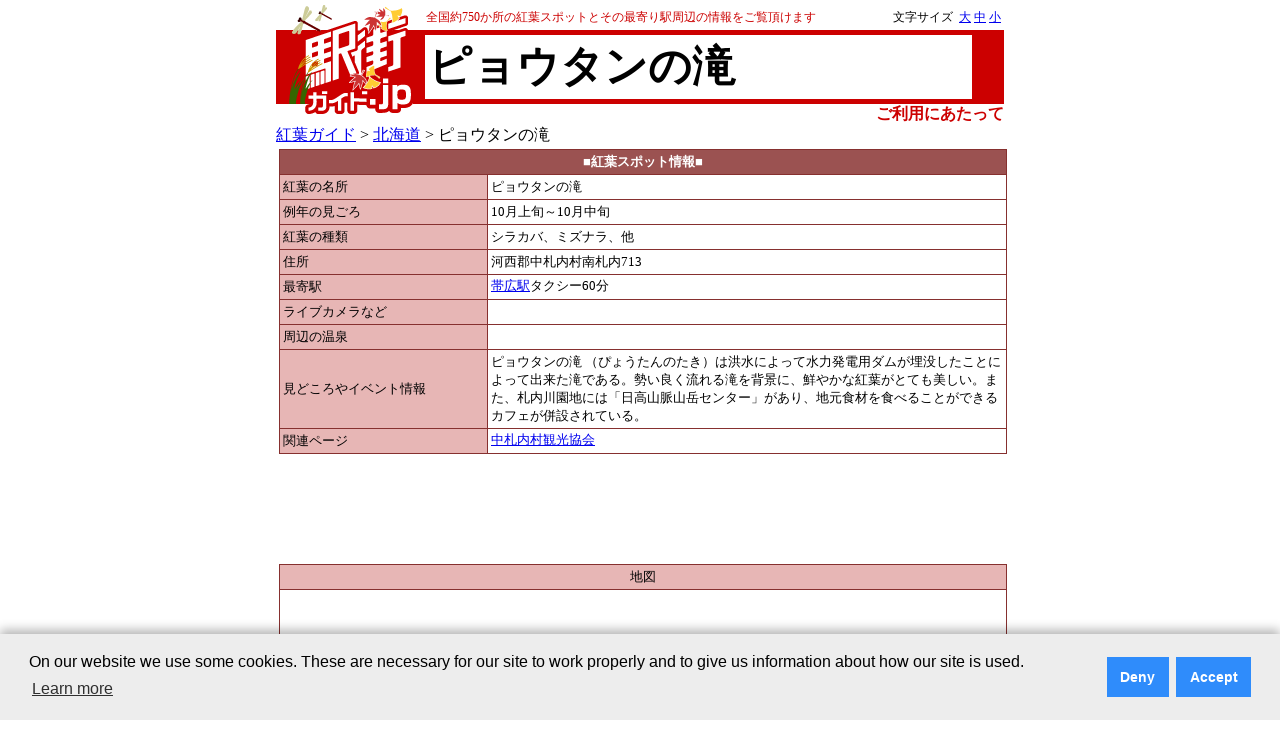

--- FILE ---
content_type: text/html; charset=Shift_JIS
request_url: http://xn--eckp2gz038azuh.jp/pref01/K01003830/
body_size: 13654
content:
<!DOCTYPE HTML PUBLIC "-//W3C//DTD HTML 4.01 Transitional//EN">
<html lang="ja">
<head>
<!-- Google Tag Manager -->
<script>(function(w,d,s,l,i){w[l]=w[l]||[];w[l].push({'gtm.start':
new Date().getTime(),event:'gtm.js'});var f=d.getElementsByTagName(s)[0],
j=d.createElement(s),dl=l!='dataLayer'?'&l='+l:'';j.async=true;j.src=
'https://www.googletagmanager.com/gtm.js?id='+i+dl;f.parentNode.insertBefore(j,f);
})(window,document,'script','dataLayer','GTM-5FN96DR');</script>
<!-- End Google Tag Manager -->
<meta name="viewport" content="width=device-width, target-densitydpi=device-dpi, user-scalable=yes">
  <meta http-equiv="Content-Language" CONTENT="ja">
  <meta http-equiv="Content-Type" CONTENT="text/html; charset=Shift_JIS">
  <title>紅葉の名所「ピョウタンの滝」（北海道）</title>
  <meta name="description" content="ピョウタンの滝（北海道）の紅葉の名所をご紹介！見ごろの時期、地図、天気、最寄駅、温泉など紅葉めぐりに欠かせない情報をご覧いただけます">
  <link rel="canonical" href="http://xn--eckp2gz038azuh.jp/pref01/K01003830/">
  <link rel="alternate" media="handheld" href="http://kouyog.jp/pref01/K01003830/">
  <link rel="stylesheet" type="text/css" href="/css/ekimachi.css">
  <link rel="stylesheet" type="text/css" href="/css/item.css">
  <link rel="stylesheet" type="text/css" href="/css/koyo_unit.css">
  <link rel="stylesheet" type="text/css" href="/css/fontsize-3.css">
  <link rel="shortcut icon" href="http://ekimachi.jp/favicon.ico">

<script async src="https://pagead2.googlesyndication.com/pagead/js/adsbygoogle.js?client=ca-pub-1489666820136753"
     crossorigin="anonymous">
</script>
</head>
<body lang="ja">
<!-- Google Tag Manager (noscript) -->
<noscript><iframe src="https://www.googletagmanager.com/ns.html?id=GTM-5FN96DR"
height="0" width="0" style="display:none;visibility:hidden"></iframe></noscript>
<!-- End Google Tag Manager (noscript) -->
<table align="center" width="728" border="0" cellspacing="0" cellpadding="0">
<tr>
<td>

<!-- タイトル部分:始まり -->
<table width="728" border="0" cellspacing="0" cellpadding="0">
    <tr>
      <td width="10"></td>
      <td width="112" valign="bottom"><a href="http://xn--eckp2gz283bohsa.jp/"><img src="/img/ekimachi_logo_fall_01.gif" width="127" height="25" border="0" alt="駅街ガイド.jp"></a></td>
      <td width="10"></td>
      <td>

<table width="100%">
<tr>
<td align="left"><font color="#cc0000" style="font-size:12px;">全国約750か所の紅葉スポットとその最寄り駅周辺の情報をご覧頂けます</font></td>
<td align="right" style="font-size:12px;">文字サイズ&nbsp;&nbsp;<a href="?fs=4">大</a>&nbsp;<a href="?fs=3">中</a>&nbsp;<a href="?fs=2">小</a></td>
</tr></table>
</td>
    </tr>
    <tr>
      <td bgcolor="#cc0000"></td>
      <td><a href="http://xn--eckp2gz283bohsa.jp/"><img src="/img/ekimachi_logo_fall_02.gif" border="0" alt="駅街ガイド.jp"></a></td>
      <td bgcolor="#cc0000"></td>
      <td bgcolor="#cc0000">
        <table width="95%" cellpadding="3">
            <tr>
              <td bgcolor="#ffffff" nowrap>
                <a href="/pref01/K01003830/" class="station_name"><h1 class="station_name">ピョウタンの滝</h1></a>
              </td>
            </tr>
        </table>
      </td>
    </tr>
    <tr>
      <td></td>
      <td valign="top"><a href="http://xn--eckp2gz283bohsa.jp/"><img src="/img/ekimachi_logo_fall_03.gif" border="0" alt="駅街ガイド.jp"></a></td>
      <td></td>
      <td valign="bottom" align="right"><a href="http://駅街ガイド.jp/notice.html" class="top_link">ご利用にあたって</a></td>
    </tr>
</table>
<div id="content_main" style="width:728px;">
<a href="/">紅葉ガイド</a>&nbsp;&gt;&nbsp;<a href="/pref01/">北海道</a>&nbsp;&gt;&nbsp;ピョウタンの滝
<br>
<center>






<table id="koyo_unit_table_width">
<tr>
<td valign="top">
<div id="koyo_unit">

<table cellspacing="1" cellpadding="3" style="width:728px;">
<tr><th class="c1" colspan="2">■紅葉スポット情報■</th></tr>
<tr><td class="c1">紅葉の名所</td><td class="c2">ピョウタンの滝</td></tr>
<tr><td class="c1">例年の見ごろ</td><td class="c2">10月上旬～10月中旬</td></tr>
<tr><td class="c1">紅葉の種類</td><td class="c2">シラカバ、ミズナラ、他</td></tr>
<tr><td class="c1">住所</td><td class="c2">河西郡中札内村南札内713</td></tr>
<tr><td class="c1">最寄駅</td><td class="c2"><dl class="view_list">
<a href="http://echo $str;.jp/" target="_blank">帯広駅</a>タクシー60分</td></tr>
<tr><td class="c1">ライブカメラなど</td><td class="c2"></td></tr>
<tr><td class="c1">周辺の温泉</td><td class="c2"></td></tr>
<tr><td class="c1">見どころやイベント情報</td><td class="c2">ピョウタンの滝 （ぴょうたんのたき）は洪水によって水力発電用ダムが埋没したことによって出来た滝である。勢い良く流れる滝を背景に、鮮やかな紅葉がとても美しい。また、札内川園地には「日高山脈山岳センター」があり、地元食材を食べることができるカフェが併設されている。</td></tr>

<tr><td class="c1">関連ページ</td><td class="c2"><a href="http://kankou-nakasatsunai.com/spot/spot-69/spot-65/" target="_blank">中札内村観光協会</a></td></tr>
</table>

<div style="width:728px; margin-top:10px; margin-bottom:10px;">
<script async src="//pagead2.googlesyndication.com/pagead/js/adsbygoogle.js"></script>
<!-- 駅街ガイド広告（728x90） -->
<ins class="adsbygoogle"
style="display:inline-block;width:728px;height:90px"
data-ad-client="ca-pub-1489666820136753"
data-ad-slot="2972505470"></ins>
<!--
<script>
(adsbygoogle = window.adsbygoogle || []).push({});
</script>
-->
</div>

<table cellspacing="1" cellpadding="3" style="width:728px;">
<tr><td class="map_a" colspan="2">地図</td></tr>
<tr><td class="map_b" colspan="2" valign="middle">
<div id="koyo_map">

<iframe src="https://www.google.com/maps?&q=42.594032108065, 142.95130475291&z=15&ll42.594032108065, 142.95130475291=&output=embed" width="100%" height="450" frameborder="0" style="border:0"  allowfullscreen></iframe>

</div>
</td></tr>

</table>
</div>

</td>

<!--
-->


</tr>

</table>
</center>
<br>

<table cellspacing="1" cellpadding="0" align="center">
<tr>
<td>
<!-- google_ad_section_start -->
<font size="+1"><font color="#cc0000"><b>○</b></font>&nbsp;見ごろの時期や地図、温泉、見どころなどをご覧いただけます。</font><br>
<font size="+1"><font color="#cc0000"><b>○</b></font>&nbsp;最寄駅をクリックするとホテル、旅館、居酒屋など、駅の周辺の施設を探せます。</font><br>
</td>
</tr>
</table>

<div style="width:728px; margin-top:10px; margin-bottom:10px;">
<script async src="//pagead2.googlesyndication.com/pagead/js/adsbygoogle.js"></script>
<!-- 駅街ガイド広告（728x90） -->
<ins class="adsbygoogle" style="display:inline-block;width:728px;height:90px" data-ad-client="ca-pub-1489666820136753" data-ad-slot="2972505470"></ins>
<!--
<script>
(adsbygoogle = window.adsbygoogle || []).push({});
</script>
-->
</div>
<!-- フッターの部分:始まり -->

<table width="728" align="center">
<!--
<table width="100%">
-->
  <tr>
    <td colspan="2" bgcolor="#cc0000"></td>
  </tr>
</table>
<table width="728" align="center">
<!--
<table width="100%">
-->
  <tr>
    <td rowspan="2" align="left"><a href="http://jprs.jp/"><img src="http://ekimachi.jp/common/img/jp_logo.gif"  width="49" height="40" border="0" alt="!jp"></a></td>
    <td align="right">
      <a href="http://jprs.co.jp/">会社案内</a>｜
      <a href="http://駅街ガイド.jp/aboutservice.html">このサービスについて</a>｜
      <a href="https://jprs.co.jp/aboutwebsite.html">Webサイトについて</a>｜
      <a href="http://jprs.co.jp/privacy.html">プライバシーポリシー</a>｜
      <a href="aboutlink.html">リンクについて</a>｜
      <a href="support.html">ご意見・ご質問</a>
    </td>
  </tr>
  <tr>
    <td align="right">Copyright&copy;2006-2026 Japan Registry Services Co., Ltd.</td>
  </tr>
</table>
<!-- フッターの部分:終わり -->
</td>
  </tr>
</table>


<!-- ポップアップ表示 開始 -->
<!-- Cookie Consent Popup Code Start -->
<script type="text/javascript">
var _ulcc_conf = _ulcc_conf || {};
_ulcc_conf['ui_tracking_id'] = '53861';
_ulcc_conf['sec_type'] = 1; /**** cookie拒否時の計測モード。1: Cookie不使用、 3:生IPを取得しない、 4: Cookie不使用&生IPを取得しない ****/

/* 設定項目（任意） */
_ulcc_conf['ga_tracking_id'] = 'UA-18649071-1'; /**** ここにGAのトラッキングIDを入力 （「UA-」や「G-」から始まる文字列）。_ulcc_conf['ga_tracking_id'] = ['G-*****', 'UA-*****']; 併記可能。 ****/
_ulcc_conf['cookie_policy_url'] = 'https://jprs.co.jp/aboutwebsite.html' /**** ポリシーページのURL ****/
_ulcc_conf['cookie_expiry_days'] = {
	'allow': 730,
	'deny': 90
}; /**** バナー再表示の期限日数 ****/
_ulcc_conf['count_as_conv'] = 'true'; /**** true: コンバージョンとして計測する、false: コンバージョンとして計測しない ****/

/* ポップアップの表示オプション（任意） */
var _ulccwid_options = {
	design: {
		bg_color: "#ededed", /* 背景色 */
		text_color: "#000000", /* 文字色 */
		btn_bg_color: "#2f8cfb", /* 同意ボタンの背景色 */
		btn_text_color: "#ffffff" /* 同意ボタンの背景色 */
	},
	content: {
		ja: {
			message: "<span class=\"cc-text\">当社Webサイトでは、お客さまにより良いサービスを提供するためのWebサイト分析や、広告配信の最適化を目的として、Cookieを利用した各種サービスを使用し、お客さまのWebサイトへのアクセスに関する情報を取得・利用しています。お客さまは、Cookie機能を許可または拒否することを選択できます。「<a href=\"https://jprs.co.jp/aboutwebsite.html\" target=\"_blank\" rel=\"noopener noreferrer\">Webサイトについて</a>」のページをご参照の上、本画面内のボタンにより選択してください。<br />また、各種サービスの提供者は、お客さまの当社Webサイトの利用に関する情報を、お客さまに関する他の情報と関連付けることができる場合があります。各種サービスの提供者のプライバシーポリシーなどにつきましても、「<a href=\"https://jprs.co.jp/aboutwebsite.html\" target=\"_blank\" rel=\"noopener noreferrer\">Webサイトについて</a>」のページをご参照ください。</span>",	/* バナーテキスト（日本語用） */
			link_url: "",	/* ポリシーページのURL（日本語用） */
			link_text: " ",	/* ポリシーページのURLテキスト（日本語用） */
			allow_btn_text: "Cookieを許可する",	/* 同意ボタンの文言（日本語用） */
			deny_btn_text: "Cookieを拒否する"	/* 拒否ボタンの文言（日本語用） */
		},
		en: {
			message: "",	/* バナーテキスト（英語用） */
			link_url: "",	/* ポリシーページのURL（英語用） */
			link_text: "",	/* ポリシーページのURLテキスト（英語用） */
			allow_btn_text: "",	/* 同意ボタンの文言（英語用） */
			deny_btn_text: ""	/* 拒否ボタンの文言（英語用） */
		}
	}
};
/* 同意選択時に実行したいコード（任意）*/
var _ulcc_allow_cookie_function = function(){
        (adsbygoogle = window.adsbygoogle || []).push({});
//        alert('テスト表示：Cookieの同意を選択しました。');
};
/* 拒否選択時に実行したいコード（任意）*/
var _ulcc_deny_cookie_function = function(){
//        alert('テスト表示：Cookieの拒否を選択しました。');
};

var _uiconv = _uiconv || []; var _uic = _uic || {}; var _gaq = _gaq || [];
(function() {
	var cc = document.createElement('script'); cc.type = 'text/javascript'; cc.async = true;
	cc.src = '//cc.nakanohito.jp/ulcc.js';
	var s = document.getElementsByTagName('script')[0];
	s.parentNode.insertBefore(cc, s);
})();

	/* Cookie許可、拒否のテキストリンク */
	function OnLinkClick(myconsent) {
	var cookies = document.cookie;
	var mydate = new Date();
		if(myconsent == 'allow'){
			mydate.setDate(mydate.getDate() + 730);
			var msg = "許可";
		}else{
			mydate.setDate(mydate.getDate() + 90);
			var msg = "拒否";
		}
		document.cookie = "_ul_cookie_consent=" + myconsent + "; expires=" + mydate + "; path=/";
		alert('Cookieを' + msg + 'しました。');
		return false;
	}
</script>
<!-- Cookie Consent Popup Code End -->

<!-- Cookie Consent Popup Code Start (Custom Style) -->
<style>
	.cc-highlight .cc-btn:first-child {
		background-color: #2f8cfb !important;
		color: #ffffff !important;
	}
	.cc-highlight .cc-btn:first-child:focus,.cc-highlight .cc-btn:first-child:hover{
		text-decoration:none !important;
		opacity: 0.8 !important;
	}
  	.cc-text {
		display: block;
		font-size: 75%;
		line-height: 130%;
		text-align: left;
	}
</style>
<!-- Cookie Consent Popup Code End (Custom Style) -->

<!-- Global site tag (gtag.js) - Google Analytics -->
<script>
	var cookies = document.cookie;
	if(cookies){
		var cookiesArray = cookies.split(';');
		for(var c of cookiesArray){
			var cArray = c.split('=');
			if( cArray[0].trim(" ") == '_ul_cookie_consent'){
				var myconsent = cArray[1];
			}
		}
	}

	if (myconsent == 'deny' || myconsent === undefined) {
		window['ga-disable-UA-18649071-1'] = true;
	}else{
		window['ga-disable-UA-18649071-1'] = false;
	}
</script>

<script async src="https://www.googletagmanager.com/gtag/js?id=UA-18649071-1"></script>
<script>
  window.dataLayer = window.dataLayer || [];
  function gtag(){dataLayer.push(arguments);}

  // Default ad_storage to 'denied'.
  gtag('consent', 'default', {
    'ad_storage': 'denied'
  });

  gtag('js', new Date());

  gtag('config', 'UA-18649071-1');
</script>
<!-- Update this section based on your business requirements. -->
<script>
  function consentGranted() {
    gtag('consent', 'update', {
      'ad_storage': 'granted'
    });
  }
</script>
<!-- ポップアップ表示 終了 -->

<script type="text/javascript">

  var _gaq = _gaq || [];
  _gaq.push(['_setAccount', 'UA-18649071-1']);
  _gaq.push(['_trackPageview']);

  (function() {
    var ga = document.createElement('script'); ga.type = 'text/javascript'; ga.async = true;
    ga.src = ('https:' == document.location.protocol ? 'https://ssl' : 'http://www') + '.google-analytics.com/ga.js';
    var s = document.getElementsByTagName('script')[0]; s.parentNode.insertBefore(ga, s);
  })();

</script>

</body>
</html>


--- FILE ---
content_type: text/html; charset=utf-8
request_url: https://www.google.com/recaptcha/api2/aframe
body_size: 267
content:
<!DOCTYPE HTML><html><head><meta http-equiv="content-type" content="text/html; charset=UTF-8"></head><body><script nonce="ew-3qvnfbB_FubYjN9zoMw">/** Anti-fraud and anti-abuse applications only. See google.com/recaptcha */ try{var clients={'sodar':'https://pagead2.googlesyndication.com/pagead/sodar?'};window.addEventListener("message",function(a){try{if(a.source===window.parent){var b=JSON.parse(a.data);var c=clients[b['id']];if(c){var d=document.createElement('img');d.src=c+b['params']+'&rc='+(localStorage.getItem("rc::a")?sessionStorage.getItem("rc::b"):"");window.document.body.appendChild(d);sessionStorage.setItem("rc::e",parseInt(sessionStorage.getItem("rc::e")||0)+1);localStorage.setItem("rc::h",'1768993228359');}}}catch(b){}});window.parent.postMessage("_grecaptcha_ready", "*");}catch(b){}</script></body></html>